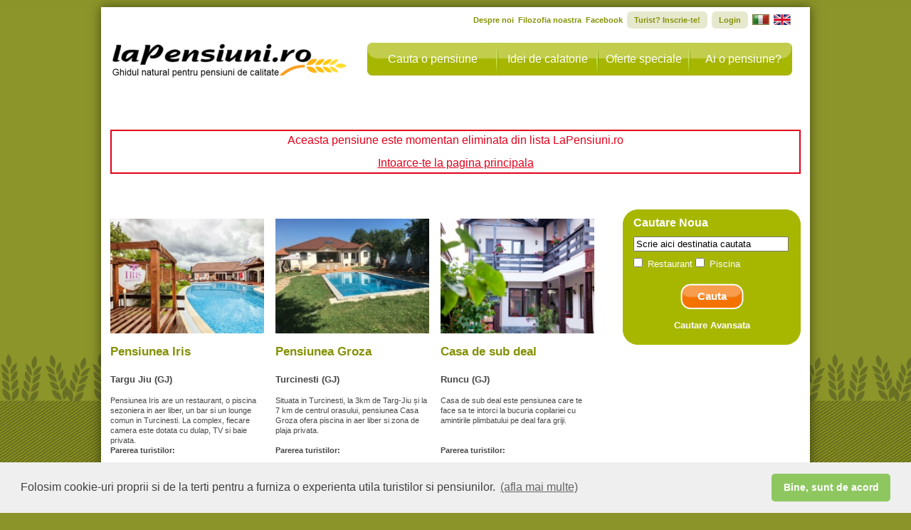

--- FILE ---
content_type: text/html;charset=ISO-8859-1
request_url: https://www.lapensiuni.ro/ro/mini-site/ronoway?id_agriturismo=9040561
body_size: 13431
content:
<!DOCTYPE html PUBLIC "-//W3C//DTD XHTML 1.0 Strict//EN"
    "http://www.w3.org/TR/xhtml1/DTD/xhtml1-strict.dtd">
<!--[if lte IE 7]> <html class="ie7"> <![endif]-->
<!--[if IE 8]>     <html class="ie8"> <![endif]-->
<!--[if IE 9]>     <html class="ie9"> <![endif]-->
<!--[if !IE]><!--> <html>             <!--<![endif]-->
    <head>
        <title>LaPensiuni.ro -  Pensiune eliminata din LaPensiuni.ro</title>
        <meta name="description" content=""/>
        <meta name="keywords" content="" />
        <meta http-equiv="author" content="Vitrina Web s.r.l.." />
        <meta http-equiv="distribution" content="global" />
        <meta http-equiv="resource-type" content="document" />
        <meta name="classification" content="Internet" />
        <meta name="robots" content="NOINDEX, NOFOLLOW" />
        <meta name="rating" content="General" />
        <meta name="copyright" content="Vitrina Web" />
        <meta name="language" content="ro" />
        <meta http-equiv="Content-Type" content="text/html; charset=iso-8859-1" />
        <meta http-equiv="X-UA-Compatible" content="IE=9" />
        <link rel="alternate" type="application/rss+xml" title="LaPensiuni.ro - Oferte Speciale" href="https://feeds.feedburner.com/lapensiuni/ro/oferte-speciale" />
        <link rel="alternate" type="application/rss+xml" title="LaPensiuni.ro - Lastminute" href="https://feeds.feedburner.com/lapensiuni/ro/last-minute" />
        <link rel="stylesheet" href="/cssjs/template3/guest-common.css?d=07" type="text/css" />
        <link rel="stylesheet" href="/cssjs/template3/jquery-1.5/ui-1.8/css/style.css?d=07" type="text/css" />

        <link rel="canonical" href="https://www.lapensiuni.ro/ro/mini-site/ronoway?id_agriturismo=9040561"/>
        <link rel="alternate" media="only screen and (max-width: 640px)" href="https://m.lapensiuni.ro/ro/mini-site/ronoway?id_agriturismo=9040561"/>

        <script type="text/javascript" src="/cssjs/template3/jquery-1.5/jquery.js?d=07"></script>
        
        <script type="text/javascript" src="/cssjs/template3/jquery-1.5/guest/all-common.js"></script>  
        <script type="text/javascript" src="/cssjs/template3/jquery-1.5/guest/guest-common.js?d=07"></script>
        <script type="text/javascript" src="/cssjs/template3/jquery-1.5/ui-1.8/ui-1.8.js?d=07"></script>        
        
        <!--[if lt IE 9]><link rel="stylesheet" type="text/css" href="/cssjs/template3/guest-ie.css?d=07" /><![endif]-->
        <!--[if lt IE 7]><link rel="stylesheet" type="text/css" href="/cssjs/template3/guest-ie6.css?d=07" /><![endif]-->

        <script type="text/javascript">
            urlBase = 'https://www.lapensiuni.ro/';
            urlBaseNoEndingSlash = 'https://www.lapensiuni.ro';
            urlUrlImages = '/images';
            lang = 'ro';
            rootUrlCssJs = '/cssjs';
            rootFileForceUpdateTimestamp = '07';
            errorGeneric = "Eroare neprevazuta in timpul operatiunii. Contactati suportul tehnic al LaPensiuni.ro!";
            missingFbEmailMessage = "Contul tau de Facebook nu are asociata o adreasa email. Te poti inscrie numai daca asociezi o adresa de email in Facebook.";
        </script>
        
<script type="text/javascript">

    <!-- Google Tag Manager -->
    (function(w,d,s,l,i){w[l]=w[l]||[];w[l].push({'gtm.start':
    new Date().getTime(),event:'gtm.js'});var f=d.getElementsByTagName(s)[0],
    j=d.createElement(s),dl=l!='dataLayer'?'&l='+l:'';j.async=true;j.src=
    'https://www.googletagmanager.com/gtm.js?id='+i+dl;f.parentNode.insertBefore(j,f);
    })(window,document,'script','dataLayer','GTM-W87RPC8');
    <!-- End Google Tag Manager -->

    var _gaq = _gaq || [];
    _gaq.push(['lapensiuniTracker._setAccount', 'UA-26492110-1']);
    _gaq.push(function() {
        var pageTrackerPremiaweb = _gat._getTrackerByName('lapensiuniTracker');
        pageTrackerPremiaweb._trackPageview();
    });
    var _gaq = _gaq || [];
    _gaq.push(['_setAccount', 'UA-26492110-1']);
    _gaq.push(['_trackPageLoadTime']);
    
    
    var _gaq = _gaq || [];
    _gaq.push(['_setAccount', 'UA-26492110-1']);
    // _gaq.push(['_trackPageview']); -- cma seems that tracks double
    setTimeout("_gaq.push(['_trackEvent', '30_seconds', 'read'])",30000);  
      
    
</script>



        
    </head>
    <body>
        <div id="fb-root"></div>
        <div class="message-overlay" id="message-favorite-add">OK - adaugat la favorite</div>
        <div class="message-overlay" id="message-favorite-remove">Eliminata din favorite!</div>


        <div id="page" class="page page-from-contact-listing" >
            <div id="container" class="page-from-contact-listing">
                

<div id="header" class="hide-from-contact-listing">
    <div id="logo"><a href="https://www.lapensiuni.ro/"><strong class="pngfix localized-ro">LaPensiuni.ro - Ghidul pentru pensiuni si structuri agroturistice de calitate</strong></a></div> <!-- end of logo -->
    <div id="primaryNav"> 
        
        <ul id="nav" class="">
            <li id="navCerca" class="nav search"><a href="https://www.lapensiuni.ro/">Cauta o pensiune</a></li>
            <li id="navSpunti" class="nav extra"><a href="/ro/extra/">Idei de calatorie</a></li>
            <li id="navOfferte" class="nav specialdeals"><a href="/ro/oferte-si-promotii/">Oferte speciale</a></li>
            <li id="navSubscribe" class="nav"><a href="/ro/prospect/cerere-de-inscriere">Ai o pensiune?</a></li>
        </ul>
    </div> <!-- end of nav -->
    <div class="clear"></div>
    <div id="secondaryNav">
        <ul class="lang-ro">
            <li><a href="/ro/extra/despre-noi-10">Despre noi</a></li>
            <li><a href="/ro/extra/filozofia-noastra-11">Filozofia noastra</a></li>
            <li><a href="https://www.facebook.com/laPensiuni" target="_blank">Facebook</a></li>
                
                <li class="userNotLogged register border-radius-all6"><a href="/ro/user/register">Turist? Inscrie-te!</a></li>
                
                
                <li class="userNotLogged login border-radius-all6"><a href="/ro/user/login">Login</a></li>
                
            <li class="userLogged userName menu-dropdown big border-radius-all6">
                <span class="name"></span>
                <span class="meta-nav"></span>
                <ul>
                    <li class="nav-favorites">
                        <a href="/ro/user/panel/lista_favorite">
                            <span></span>
                            Favorite
                        </a>
                    </li>
                    <li class="last">
                        <ul>
                            <li class="nav-account">
                                <a href="/ro/user/panel/edit">
                                    <span></span>
                                    Modificare cont
                                </a>
                            </li>
                            <li class="nav-password userLoggedFacebook">
                                <a href="/ro/user/panel/change_password">
                                    <span></span>
                                    Modifica parola
                                </a>
                            </li>
                            <li class="logout last"><a href="/ro/logout"><span class="border-radius-all4">Logout</span></a></li>
                        </ul>
                    </li>
                </ul>
            </li>
            
                
                        
                    <li class="flag lang-it"><a href="/it/mini-site/noway"><img src="/images/template3/it-flag.png" alt="italiano"/></a></li>
                        
                        
                    <li class="flag lang-en"><a href="/en/mini-site/ennoway"><img src="/images/template3/en-flag.png" alt="english"/></a></li>
                        
                    
        </ul><div class="clear"></div>
    </div>
    <div class="clear"></div>
</div>
                
<div id="content" ><br /><br />
    <div class="feedback feedback-error">
        Aceasta pensiune este momentan eliminata din lista LaPensiuni.ro<br />
        <a href="https://www.lapensiuni.ro/" style="text-decoration: underline"><br />Intoarce-te la pagina principala</a>
    </div>
    <div class="clear"></div><br /><br />
    <div id="sidebarLeft">        
        
<h3>
    
         
        
    
</h3><br />

    <div class="box-agri-suggestion">
        <div class="descrRisultato">
            <h2>
                <a class="mini-site-home" href="/cazare-oltenia/gorj/Pensiunea-Iris-1950186/index.html" title="Foto pensiune">
                   <img width="216" height="161" src="/imgs/008/156/gallery/01_ico.jpg" alt="Foto Pensiune" class="icon" />
                   <br /><br /><span class="title-agr">Pensiunea Iris</span>
                </a>
            </h2>
            <h4 class="geo">Targu Jiu (GJ)</h4>
            <div class="teaser">Pensiunea Iris are un restaurant, o piscina sezoniera in aer liber, un bar si un lounge comun in Turcinesti. La complex, fiecare camera este dotata cu dulap, TV si baie privata.</div>
            <ul>
                <li class="parereRisultato" >
                    <span class="bold">Parerea turistilor:</span>
                    <div style="margin: 10px 0 0;">
                        <div class="rating-icon rating-5"></div>
                        <div class="nComments">(2 comentarii)</div>
                        <div class="clear"></div>
                    </div>
                </li>
                <li>
                    <span class="bold">Tipologie: </span>
                    <span class="tipology">Pensiune</span>
                </li>
                <li class="accomodation">
                    <span class="bold">Cazare:</span>
                    <span class="alloggio">
                        Camere
                        
                            - 20 locuri
                        
                        
                    </span>
                </li>
                <li class="services">
                    <span class="bold">Servicii</span>
                    <span>Piscina, Ciubar, Restaurant, Internet, Gratar in curte, Carte de credit acceptata, Loc de joaca pt copii, Terasa sau foisor</span>
                </li>
            </ul>
        </div><!-- end of descrRisultato -->
        <div class="clear"></div>

        <div class="contattaRisultato" align="center"><a href="/cazare-oltenia/gorj/Pensiunea-Iris-1950186/contacteaza.html" title="Contatta l'agriturismo">Contacteaza</a></div> <!-- end of contattaRisultato -->
    </div><!-- end of boxAgriMapInner -->

    <div class="box-agri-suggestion">
        <div class="descrRisultato">
            <h2>
                <a class="mini-site-home" href="/cazare-oltenia/gorj/Pensiunea-Groza-6410078/index.html" title="Foto pensiune">
                   <img width="216" height="161" src="/imgs/007/018/gallery/01_ico.jpg" alt="Foto Pensiune" class="icon" />
                   <br /><br /><span class="title-agr">Pensiunea Groza</span>
                </a>
            </h2>
            <h4 class="geo">Turcinesti (GJ)</h4>
            <div class="teaser">Situata in Turcinesti, la 3km de Targ-Jiu &#537;i la 7 km de centrul orasului, pensiunea Casa Groza ofera piscina in aer liber si zona de plaja privata.</div>
            <ul>
                <li class="parereRisultato" >
                    <span class="bold">Parerea turistilor:</span>
                    <div style="margin: 10px 0 0;">
                        <div class="rating-icon rating-0"></div>
                        <div class="nComments">(0 comentarii)</div>
                        <div class="clear"></div>
                    </div>
                </li>
                <li>
                    <span class="bold">Tipologie: </span>
                    <span class="tipology">Pensiune, Agroturism</span>
                </li>
                <li class="accomodation">
                    <span class="bold">Cazare:</span>
                    <span class="alloggio">
                        Camere
                        
                            - 8 locuri
                        
                        
                    </span>
                </li>
                <li class="services">
                    <span class="bold">Servicii</span>
                    <span>Piscina, Internet, Gratar in curte, Loc de joaca pt copii, Ferma didactica, Terasa sau foisor</span>
                </li>
            </ul>
        </div><!-- end of descrRisultato -->
        <div class="clear"></div>

        <div class="contattaRisultato" align="center"><a href="/cazare-oltenia/gorj/Pensiunea-Groza-6410078/contacteaza.html" title="Contatta l'agriturismo">Contacteaza</a></div> <!-- end of contattaRisultato -->
    </div><!-- end of boxAgriMapInner -->

    <div class="box-agri-suggestion">
        <div class="descrRisultato">
            <h2>
                <a class="mini-site-home" href="/cazare-oltenia/gorj/Casa-de-sub-deal-3450872/index.html" title="Foto pensiune">
                   <img width="216" height="161" src="/imgs/007/852/gallery/01_ico.jpg" alt="Foto Pensiune" class="icon" />
                   <br /><br /><span class="title-agr">Casa de sub deal</span>
                </a>
            </h2>
            <h4 class="geo">Runcu (GJ)</h4>
            <div class="teaser">Casa de sub deal este pensiunea care te face sa te intorci la bucuria copilariei cu amintirile plimbatului pe deal fara griji.</div>
            <ul>
                <li class="parereRisultato" >
                    <span class="bold">Parerea turistilor:</span>
                    <div style="margin: 10px 0 0;">
                        <div class="rating-icon rating-5"></div>
                        <div class="nComments">(2 comentarii)</div>
                        <div class="clear"></div>
                    </div>
                </li>
                <li>
                    <span class="bold">Tipologie: </span>
                    <span class="tipology">Pensiune, Agroturism</span>
                </li>
                <li class="accomodation">
                    <span class="bold">Cazare:</span>
                    <span class="alloggio">
                        Camere, Apartament
                        
                            - 11 locuri
                        
                        
                    </span>
                </li>
                <li class="services">
                    <span class="bold">Servicii</span>
                    <span>Internet, Gratar in curte, Terasa sau foisor</span>
                </li>
            </ul>
        </div><!-- end of descrRisultato -->
        <div class="clear"></div>

        <div class="contattaRisultato" align="center"><a href="/cazare-oltenia/gorj/Casa-de-sub-deal-3450872/contacteaza.html" title="Contatta l'agriturismo">Contacteaza</a></div> <!-- end of contattaRisultato -->
    </div><!-- end of boxAgriMapInner -->

<div class="clear" ></div>
    </div>
    <div id="sidebarRight">
        <!-- NUOVA RICERCA -->




<div id="nuovaRicerca" class="box-sidebar">
    <h3 class="green-title">
        
            Cautare Noua
        
        
    </h3>
    <div class="inner-box-green">
        <form method="POST" id="main-ricerca" action="/cazare-cautare-avansata"  class="form-univeral-search" name="form-univeral-search" title="Scrie aici destinatia dorita si alege dintre propunerile noastre!" >
            <input type="text"  onfocus="if(this.value==this.defaultValue) this.value='';" class="autocomplete_search"  name="autocomplete" 
                   value="Scrie aici destinatia cautata"

                   id="scriviDestinazione" />
            <input type="hidden" name="requestLocale" value="ro" class="requestLocale" />
            <!-- search -->
            <input type="hidden" name="localUiSearchInfo.regionId" class="autocomplete form-univeral-search_localUiSearchInfo_regionId" />
            <input type="hidden" name="localUiSearchInfo.provinceId" class="autocomplete form-univeral-search_localUiSearchInfo_provinceId" />
            <input type="hidden" name="localUiSearchInfo.cityId" class="autocomplete form-univeral-search_localUiSearchInfo_cityId" />
            <input type="hidden" name="localUiSearchInfo.touristicZoneId" class="autocomplete form-univeral-search_localUiSearchInfo_touristicZoneId" />
            <input type="hidden" name="search_type" value="" class="autocomplete search_type" />
            <div id="options">
                <label>
                    <input type="checkbox" name="localUiSearchInfo.servicesId" value="19" name_search="restaurant" />
                    Restaurant
                </label>
                <label>
                    <input type="checkbox" name="localUiSearchInfo.servicesId" value="28" name_search="swimming.pool" />
                    Piscina
                </label>
            </div>
            <div class="ricerca">
                <input type="submit" value="Cauta" class="button-search" />
            </div>
        </form>
        <div id="ricercaAvanzata"><a href="/cazare-cautare-avansata" title="">Cautare Avansata</a></div>
    </div>
    <div class="box-bottom-green"></div>
</div> <!-- end of nuovaRicerca -->
<div class="clear"></div>
<script type="text/javascript">
    var characterLimit = "Scrie cel putin 3 litere";
</script>




        <div class="clear"></div>
    </div><div class="clear"></div>
</div>

<br /><br /><br />
<script type="text/javascript" src="/cssjs/template3/jquery-1.5/plugin/autocomplete.js?d=07"></script>
<script type="text/javascript" src="/cssjs/template3/jquery-1.5/guest/universal.search.js?d=07"></script>

            </div> <!-- end of container -->
            

<script type="text/javascript">    
    var rootUrlBaseNoWWW = "lapensiuni.ro";
</script>

<div id="footer" class="hide-from-contact-listing">
    <ul id="linkPremiaweb">
        <li>&copy; 2026 Vitrina Web s.r.l.</li>
        <li>&nbsp;|&nbsp;<a href="/ro/extra/disclaimer---termeni-si-conditii-3" title="">Disclaimer - Termeni si conditii</a></li>
        <li>&nbsp;<a id="mobile-link" href="https://m.lapensiuni.ro/ro/mini-site/ronoway?id_agriturismo=9040561" title="Versiune mobile"> Versiune mobile</a></li>
    </ul>
    
    <ul id="linkNetwork">
        <li>Reteaua noastra:
            <ul id="travelfool">
                <li><a href="https://www.agriturismo.it" target="_blank">Agroturism Italia</a></li>                
                <li>&nbsp;-&nbsp;<a href="http://www.logiqdoc.eu/ro/" target="_blank">Document Management</a></li>
                <li>&nbsp;-&nbsp;<a href="http://www.shopiq.ro" target="_blank">Magazin Virtual</a></li>
                <li>&nbsp;-&nbsp;<a href="http://www.perfectespresso.ro/" target="_blank">Espressoare Cafea</a></li>
            </ul> <!-- end of travelfool -->
        </li>
        <br />

    </ul>
           
</div>

<div class="footer-holder hide-from-contact-listing">
    <div class="box-column-footer">  
        <div class="column-footer">
            <ul>
                <li><a  href = "/cazare-transilvania/brasov/bran                      "  title="cazare bran"                     >bran</a>
                <li><a  href = "/cazare-transilvania/mures/sovata                     "  title="cazare sovata"                   >sovata</a>
                <li><a  href = "/cazare-crisana/bihor/baile-felix                     "  title="cazare baile felix"              >baile felix</a>
                <li><a  href = "/cazare-transilvania/brasov/moieciu-de-jos            "  title="cazare moieciu de jos"           >moieciu de jos</a>
                <li><a  href = "/cazare-transilvania/brasov/rasnov                    "  title="cazare rasnov"                   >rasnov</a>
                <li><a  href = "/cazare-transilvania/alba/arieseni                    "  title="cazare arieseni"                 >arieseni</a>
                <li><a  href = "/cazare-banat/caras-severin/baile-herculane           "  title="cazare baile herculane"          >baile herculane</a>
                <li><a  href = "/cazare-transilvania/brasov/sambata-de-sus            "  title="cazare sambata de sus"           >sambata de sus</a>
                <li><a  href = "/cazare-transilvania/cluj/belis                       "  title="cazare belis"                    >belis</a>
                <li><a  href = "/cazare-transilvania/brasov/zarnesti                  "  title="cazare zarnesti"                 >zarnesti</a>
                <li><a  href = "/cazare-transilvania/harghita/praid                   "  title="cazare praid"                    >praid</a>
                <li><a  href = "/cazare-transilvania/brasov/predeal                   "  title="cazare predeal"                  >predeal</a>
                <li><a  href = "/cazare-bucovina/suceava/vama                         "  title="cazare vama"                     >vama</a>
                <li><a  href = "/cazare-bucovina/suceava/gura-humorului               "  title="cazare gura humorului"           >gura humorului</a>
                <li><a  href = "/cazare-transilvania/mures/sighisoara                 "  title="cazare sighisoara"               >sighisoara</a>
                <li><a  href = "/cazare-transilvania/brasov/moieciu-de-sus            "  title="cazare moieciu de sus"           >moieciu de sus</a>
                <li><a  href = "/cazare-transilvania/sibiu/sibiu                      "  title="cazare sibiu"                    >sibiu</a>
                <li><a  href = "/cazare-muntenia/prahova/slanic-prahova               "  title="cazare slanic prahova"           >slanic prahova</a>
                <li><a  href = "/cazare-maramures/maramures/vadu-izei                 "  title="cazare vadu izei"                >vadu izei</a>
                <li><a  href = "/cazare-dobrogea/tulcea/crisan                        "  title="cazare crisan"                   >crisan</a>
                <li><a  href = "/cazare-oltenia/gorj/ranca                            "  title="cazare ranca"                    >ranca</a>
                <li><a  href = "/cazare-transilvania/alba/albac                       "  title="cazare albac"                    >albac</a>
                <li><a  href = "/cazare-muntenia/arges/campulung                      "  title="cazare campulung"                >campulung</a>
                <li><a  href = "/cazare-transilvania/hunedoara/petrosani              "  title="cazare petrosani"                >petrosani</a>
                <li><a  href = "/cazare-transilvania/sibiu/gura-raului                "  title="cazare gura raului"              >gura raului</a>
                <li><a  href = "/cazare-muntenia/prahova/breaza                       "  title="cazare breaza"                   >breaza</a>
                <li><a  href = "/cazare-transilvania/alba/garda-de-sus                "  title="cazare garda de sus"             >garda de sus</a>
                <li><a  href = "/cazare-transilvania/brasov/fundata                   "  title="cazare fundata"                  >fundata</a>
                <li><a  href = "/cazare-muntenia/dambovita/moroieni                   "  title="cazare moroieni"                 >moroieni</a>
                <li><a  href = "/cazare-transilvania/sibiu/cartisoara                 "  title="cazare cartisoara"               >cartisoara</a>
            </ul>
        </div>
        <div class="column-footer">
            <ul>
                <li><a  href = "/cazare-transilvania/sibiu/sibiel                     "  title="cazare sibiel"                   >sibiel</a>
                <li><a  href = "/cazare-oltenia/mehedinti/eselnita                    "  title="cazare eselnita"                 >eselnita</a>
                <li><a  href = "/cazare-muntenia/arges/curtea-de-arges                "  title="cazare curtea de arges"          >curtea de arges</a>
                <li><a  href = "/cazare-moldova/iasi/iasi                             "  title="cazare iasi"                     >iasi</a>
                <li><a  href = "/cazare-muntenia/prahova/cheia                        "  title="cazare cheia"                    >cheia</a>
                <li><a  href = "/cazare-transilvania/sibiu/avrig                      "  title="cazare avrig"                    >avrig</a>
                <li><a  href = "/cazare-moldova/neamt/agapia                          "  title="cazare agapia"                   >agapia</a>
                <li><a  href = "/cazare-bucovina/suceava/voronet                      "  title="cazare voronet"                  >voronet</a>
                <li><a  href = "/cazare-transilvania/covasna/covasna                  "  title="cazare covasna"                  >covasna</a>
                <li><a  href = "/cazare-transilvania/harghita/baile-tusnad            "  title="cazare baile tusnad"             >baile tusnad</a>
                <li><a  href = "/cazare-bucovina/suceava/dorna-arini                  "  title="cazare dorna arini"              >dorna arini</a>
                <li><a  href = "/cazare-maramures/maramures/botiza                    "  title="cazare botiza"                   >botiza</a>
                <li><a  href = "/cazare-muntenia/arges/corbeni                        "  title="cazare corbeni"                  >corbeni</a>
                <li><a  href = "/cazare-bucovina/suceava/manastirea-humorului         "  title="cazare manastirea humorului"     >manastirea humorului</a>
                <li><a  href = "/cazare-banat/caras-severin/poiana-marului            "  title="cazare poiana marului"           >poiana marului</a>
                <li><a  href = "/cazare-moldova/bacau/slanic-moldova                  "  title="cazare slanic moldova"           >slanic moldova</a>
                <li><a  href = "/cazare-bucovina/suceava/campulung-moldovenesc        "  title="cazare campulung moldovenesc"    >campulung moldovenesc</a>
                <li><a  href = "/cazare-transilvania/cluj/cluj-napoca                 "  title="cazare cluj napoca"              >cluj napoca</a>
                <li><a  href = "/cazare-transilvania/cluj/valea-draganului            "  title="cazare valea draganului"         >valea draganului</a>
                <li><a  href = "/cazare-muntenia/prahova/busteni                      "  title="cazare busteni"                  >busteni</a>
                <li><a  href = "/cazare-crisana/bihor/remeti                          "  title="cazare remeti"                   >remeti</a>
                <li><a  href = "/cazare-dobrogea/tulcea/mahmudia                      "  title="cazare mahmudia"                 >mahmudia</a>
                <li><a  href = "/cazare-oltenia/mehedinti/orsova                      "  title="cazare orsova"                   >orsova</a>
                <li><a  href = "/cazare-maramures/maramures/borsa                     "  title="cazare borsa"                    >borsa</a>
                <li><a  href = "/cazare-maramures/satu-mare/tasnad                    "  title="cazare tasnad"                   >tasnad</a>
                <li><a  href = "/cazare-bucovina/suceava/frasin                       "  title="cazare frasin"                   >frasin</a>
                <li><a  href = "/cazare-transilvania/hunedoara/sarmizegetusa          "  title="cazare sarmizegetusa"            >sarmizegetusa</a>
                <li><a  href = "/cazare-transilvania/brasov/pestera                   "  title="cazare pestera"                  >pestera</a>
                <li><a  href = "/cazare-banat/timis/timisoara                         "  title="cazare timisoara"                >timisoara</a>
                <li><a  href = "/cazare-transilvania/harghita/odorheiu-secuiesc       "  title="cazare odorheiu secuiesc"        >odorheiu secuiesc</a>
                <li><a  href = "/cazare-oltenia/gorj/baia-de-fier                     "  title="cazare baia de fier"             >baia de fier</a>
            </ul>
        </div>
        <div class="column-footer">
            <ul>
                <li><a  href = "/cazare-muntenia/buzau/sarata-monteoru                "  title="cazare sarata monteoru"          >sarata monteoru</a>
                <li><a  href = "/cazare-transilvania/hunedoara/hateg                  "  title="cazare hateg"                    >hateg</a>
                <li><a  href = "/cazare-maramures/maramures/sapanta                   "  title="cazare sapanta"                  >sapanta</a>
                <li><a  href = "/cazare-transilvania/brasov/poiana-brasov             "  title="cazare poiana brasov"            >poiana brasov</a>
                <li><a  href = "/cazare-oltenia/mehedinti/dubova                      "  title="cazare dubova"                   >dubova</a>
                <li><a  href = "/cazare-transilvania/mures/targu-mures                "  title="cazare targu mures"              >targu mures</a>
                <li><a  href = "/cazare-moldova/vrancea/lepsa                         "  title="cazare lepsa"                    >lepsa</a>
                <li><a  href = "/cazare-transilvania/sibiu/saliste                    "  title="cazare saliste"                  >saliste</a>
                <li><a  href = "/cazare-oltenia/gorj/polovragi                        "  title="cazare polovragi"                >polovragi</a>
                <li><a  href = "/cazare-dobrogea/tulcea/mila-23                       "  title="cazare mila 23"                  >mila 23</a>
                <li><a  href = "/cazare-maramures/maramures/poienile-izei             "  title="cazare poienile izei"            >poienile izei</a>
                <li><a  href = "/cazare-transilvania/hunedoara/rau-de-mori            "  title="cazare rau de mori"              >rau de mori</a>
                <li><a  href = "/cazare-dobrogea/tulcea/murighiol                     "  title="cazare murighiol"                >murighiol</a>
                <li><a  href = "/cazare-transilvania/hunedoara/brazi                  "  title="cazare brazi"                    >brazi</a>
                <li><a  href = "/cazare-muntenia/prahova/valea-doftanei               "  title="cazare valea doftanei"           >valea doftanei</a>
                <li><a  href = "/cazare-transilvania/bistrita-nasaud/colibita         "  title="cazare colibita"                 >colibita</a>
                <li><a  href = "/cazare-dobrogea/tulcea/sulina                        "  title="cazare sulina"                   >sulina</a>
                <li><a  href = "/cazare-oltenia/valcea/horezu                         "  title="cazare horezu"                   >horezu</a>
                <li><a  href = "/cazare-muntenia/arges/dambovicioara                  "  title="cazare dambovicioara"            >dambovicioara</a>
                <li><a  href = "/cazare-oltenia/gorj/runcu                            "  title="cazare runcu"                    >runcu</a>
                <li><a  href = "/cazare-moldova/neamt/bistrita                        "  title="cazare bistrita"                 >bistrita</a>
                <li><a  href = "/cazare-muntenia/arges/leresti                        "  title="cazare leresti"                  >leresti</a>
                <li><a  href = "/cazare-transilvania/bistrita-nasaud/sant             "  title="cazare sant"                     >sant</a>
                <li><a  href = "/cazare-bucovina/botosani/botosani                    "  title="cazare botosani"                 >botosani</a>
                <li><a  href = "/cazare-maramures/maramures/ieud                      "  title="cazare ieud"                     >ieud</a>
                <li><a  href = "/cazare-bucovina/suceava/sucevita                     "  title="cazare sucevita"                 >sucevita</a>
                <li><a  href = "/cazare-maramures/maramures/baia-sprie                "  title="cazare baia sprie"               >baia sprie</a>
                <li><a  href = "/cazare-muntenia/arges/rucar                          "  title="cazare rucar"                    >rucar</a>
                <li><a  href = "/cazare-crisana/bihor/chiscau                         "  title="cazare chiscau"                  >chiscau</a>
                <li><a  href = "/cazare-muntenia/prahova/sinaia                       "  title="cazare sinaia"                   >sinaia</a>
                <li><a  href = "/cazare-moldova/neamt/piatra-neamt                    "  title="cazare piatra neamt"             >piatra neamt</a>
            </ul>
        </div>
        <div class="column-footer">
            <ul>
                <li><a  href = "/cazare-transilvania/sibiu/porumbacu-de-sus           "  title="cazare porumbacu de sus"         >porumbacu de sus</a>
                <li><a  href = "/cazare-dobrogea/constanta/2-mai                      "  title="cazare 2 mai"                    >2 mai</a>
                <li><a  href = "/cazare-transilvania/brasov/magura                    "  title="cazare magura"                   >magura</a>
                <li><a  href = "/cazare-transilvania/sibiu/rasinari                   "  title="cazare rasinari"                 >rasinari</a>
                <li><a  href = "/cazare-transilvania/harghita/borsec                  "  title="cazare borsec"                   >borsec</a>
                <li><a  href = "/cazare-banat/caras-severin/moldova-noua              "  title="cazare moldova noua"             >moldova noua</a>
                <li><a  href = "/cazare-moldova/bacau/comanesti                       "  title="cazare comanesti"                >comanesti</a>
                <li><a  href = "/cazare-transilvania/brasov/dejani                    "  title="cazare dejani"                   >dejani</a>
                <li><a  href = "/cazare-muntenia/buzau/casoca                         "  title="cazare casoca"                   >casoca</a>
                <li><a  href = "/cazare-moldova/neamt/bicaz                           "  title="cazare bicaz"                    >bicaz</a>
                <li><a  href = "/cazare-crisana/bihor/oradea                          "  title="cazare oradea"                   >oradea</a>
                <li><a  href = "/cazare-transilvania/alba/salciua-de-jos              "  title="cazare salciua de jos"           >salciua de jos</a>
                <li><a  href = "/cazare-oltenia/gorj/novaci                           "  title="cazare novaci"                   >novaci</a>
                <li><a  href = "/cazare-oltenia/valcea/voineasa                       "  title="cazare voineasa"                 >voineasa</a>
                <li><a  href = "/cazare-moldova/bacau/targu-ocna                      "  title="cazare targu ocna"               >targu ocna</a>
                <li><a  href = "/cazare-bucovina/suceava/vatra-moldovitei             "  title="cazare vatra moldovitei"         >vatra moldovitei</a>
                <li><a  href = "/cazare-transilvania/alba/vadu-motilor                "  title="cazare vadu motilor"             >vadu motilor</a>
                <li><a  href = "/cazare-moldova/bacau/moinesti                        "  title="cazare moinesti"                 >moinesti</a>
                <li><a  href = "/cazare-transilvania/mures/saschiz                    "  title="cazare saschiz"                  >saschiz</a>
                <li><a  href = "/cazare-moldova/neamt/targu-neamt                     "  title="cazare targu neamt"              >targu neamt</a>
                <li><a  href = "/cazare-muntenia/buzau/gura-siriului                  "  title="cazare gura siriului"            >gura siriului</a>
                <li><a  href = "/cazare-crisana/arad/moneasa                          "  title="cazare moneasa"                  >moneasa</a>
                <li><a  href = "/cazare-moldova/neamt/tarcau                          "  title="cazare tarcau"                   >tarcau</a>
                <li><a  href = "/cazare-transilvania/covasna/intorsura-buzaului       "  title="cazare intorsura buzaului"       >intorsura buzaului</a>
                <li><a  href = "/cazare-transilvania/cluj/rachitele                   "  title="cazare rachitele"                >rachitele</a>
                <li><a  href = "/cazare-muntenia/arges/arefu                          "  title="cazare arefu"                    >arefu</a>
                <li><a  href = "/cazare-crisana/bihor/pietroasa                       "  title="cazare pietroasa"                >pietroasa</a>
                <li><a  href = "/cazare-transilvania/brasov/brasov                    "  title="cazare brasov"                   >brasov</a>
                <li><a  href = "/cazare-muntenia/buzau/chiojdu                        "  title="cazare chiojdu"                  >chiojdu</a>
                <li><a  href = "/cazare-oltenia/mehedinti/drobeta-turnu-severin       "  title="cazare drobeta turnu severin"    >drobeta turnu severin</a>
                <li><a  href = "/cazare-muntenia/arges/capatanenii-pamanteni          "  title="cazare capatanenii pamanteni"    >capatanenii pamanteni</a>
            </ul>
        </div>
        <div class="column-footer">
            <ul>
                <li><a  href = "/cazare-muntenia/arges/nucsoara                       "  title="cazare nucsoara"                 >nucsoara</a>
                <li><a  href = "/cazare-bucovina/suceava/pojorata                     "  title="cazare pojorata"                 >pojorata</a>
                <li><a  href = "/cazare-transilvania/brasov/simon                     "  title="cazare simon"                    >simon</a>
                <li><a  href = "/cazare-transilvania/cluj/baisoara                    "  title="cazare baisoara"                 >baisoara</a>
                <li><a  href = "/cazare-moldova/galati/galati                         "  title="cazare galati"                   >galati</a>
                <li><a  href = "/cazare-oltenia/valcea/ciungetu                       "  title="cazare ciungetu"                 >ciungetu</a>
                <li><a  href = "/cazare-dobrogea/constanta/corbu                      "  title="cazare corbu"                    >corbu</a>
                <li><a  href = "/cazare-transilvania/covasna/baile-balvanyos          "  title="cazare baile balvanyos"          >baile balvanyos</a>
                <li><a  href = "/cazare-moldova/neamt/statiunea-durau                 "  title="cazare statiunea durau"          >statiunea durau</a>
                <li><a  href = "/cazare-transilvania/brasov/cheia                     "  title="cazare cheia"                    >cheia</a>
                <li><a  href = "/cazare-transilvania/alba/coltesti                    "  title="cazare coltesti"                 >coltesti</a>
                <li><a  href = "/cazare-transilvania/brasov/sinca-noua                "  title="cazare sinca noua"               >sinca noua</a>
                <li><a  href = "/cazare-dobrogea/tulcea/dunavatu-de-jos               "  title="cazare dunavatu de jos"          >dunavatu de jos</a>
                <li><a  href = "/cazare-maramures/maramures/ocna-sugatag              "  title="cazare ocna sugatag"             >ocna sugatag</a>
                <li><a  href = "/cazare-oltenia/gorj/pestisani                        "  title="cazare pestisani"                >pestisani</a>
                <li><a  href = "/cazare-transilvania/brasov/vama-buzaului             "  title="cazare vama buzaului"            >vama buzaului</a>
                <li><a  href = "/cazare-transilvania/harghita/zetea                   "  title="cazare zetea"                    >zetea</a>
                <li><a  href = "/cazare-dobrogea/constanta/23-august                  "  title="cazare 23 august"                >23 august</a>
                <li><a  href = "/cazare-dobrogea/constanta/vama-veche                 "  title="cazare vama veche"               >vama veche</a>
                <li><a  href = "/cazare-transilvania/cluj/turda                       "  title="cazare turda"                    >turda</a>
                <li><a  href = "/cazare-muntenia/prahova/azuga                        "  title="cazare azuga"                    >azuga</a>
                <li><a  href = "/cazare-oltenia/valcea/daesti                         "  title="cazare daesti"                   >daesti</a>
                <li><a  href = "/cazare-transilvania/brasov/fagaras                   "  title="cazare fagaras"                  >fagaras</a>
                <li><a  href = "/cazare-dobrogea/tulcea/jurilovca                     "  title="cazare jurilovca"                >jurilovca</a>
                <li><a  href = "/cazare-oltenia/gorj/tismana                          "  title="cazare tismana"                  >tismana</a>
                <li><a  href = "/cazare-dobrogea/constanta/navodari                   "  title="cazare navodari"                 >navodari</a>
                <li><a  href = "/cazare-maramures/maramures/cavnic                    "  title="cazare cavnic"                   >cavnic</a>
                <li><a  href = "/cazare-maramures/satu-mare/huta-certeze              "  title="cazare huta certeze"             >huta certeze</a>
                <li><a  href = "/cazare-dobrogea/constanta/costinesti                 "  title="cazare costinesti"               >costinesti</a>
                <li><a  href = "/cazare-transilvania/covasna/comandau                 "  title="cazare comandau"                 >comandau</a>
                <li><a  href = "/cazare-oltenia/valcea/govora                         "  title="cazare govora"                   >govora</a>
            </ul>
        </div>
        <div class="column-footer">
            <ul>
                <li><a  href = "/cazare-oltenia/valcea/calimanesti                    "  title="cazare calimanesti"              >calimanesti</a>
                <li><a  href = "/cazare-maramures/maramures/barsana                   "  title="cazare barsana"                  >barsana</a>
                <li><a  href = "/cazare-moldova/bacau/bacau                           "  title="cazare bacau"                    >bacau</a>
                <li><a  href = "/cazare-bucovina/suceava/vatra-dornei                 "  title="cazare vatra dornei"             >vatra dornei</a>
                <li><a  href = "/cazare-moldova/neamt/vaduri                          "  title="cazare vaduri"                   >vaduri</a>
                <li><a  href = "/cazare-transilvania/brasov/timisu-de-sus             "  title="cazare timisu de sus"            >timisu de sus</a>
                <li><a  href = "/cazare-transilvania/covasna/bicfalau                 "  title="cazare bicfalau"                 >bicfalau</a>
                <li><a  href = "/cazare-transilvania/hunedoara/costesti               "  title="cazare costesti"                 >costesti</a>
                <li><a  href = "/cazare-oltenia/gorj/targu-jiu                        "  title="cazare targu jiu"                >targu jiu</a>
                <li><a  href = "/cazare-transilvania/brasov/prejmer                   "  title="cazare prejmer"                  >prejmer</a>
                <li><a  href = "/cazare-dobrogea/tulcea/maliuc                        "  title="cazare maliuc"                   >maliuc</a>
                <li><a  href = "/cazare-oltenia/valcea/baile-govora                   "  title="cazare baile govora"             >baile govora</a>
                <li><a  href = "/cazare-banat/caras-severin/valiug                    "  title="cazare valiug"                   >valiug</a>
                <li><a  href = "/cazare-transilvania/harghita/harghita-bai            "  title="cazare harghita bai"             >harghita bai</a>
                <li><a  href = "/cazare-crisana/bihor/vadu-crisului                   "  title="cazare vadu crisului"            >vadu crisului</a>
                <li><a  href = "/cazare-moldova/neamt/ceahlau                         "  title="cazare ceahlau"                  >ceahlau</a>
                <li><a  href = "/cazare-transilvania/salaj/boghis                     "  title="cazare boghis"                   >boghis</a>
                <li><a  href = "/cazare-crisana/bihor/bulz                            "  title="cazare bulz"                     >bulz</a>
                <li><a  href = "/cazare-moldova/bacau/darmanesti                      "  title="cazare darmanesti"               >darmanesti</a>
                <li><a  href = "/cazare-muntenia/prahova/brebu-manastirei             "  title="cazare brebu manastirei"         >brebu manastirei</a>
                <li><a  href = "/cazare-transilvania/sibiu/cisnadie                   "  title="cazare cisnadie"                 >cisnadie</a>
                <li><a  href = "/cazare-muntenia/prahova/valenii-de-munte             "  title="cazare valenii de munte"         >valenii de munte</a>
                <li><a  href = "/cazare-banat/caras-severin/berzasca                  "  title="cazare berzasca"                 >berzasca</a>
                <li><a  href = "/cazare-transilvania/covasna/sfantu-gheorghe          "  title="cazare sfantu gheorghe"          >sfantu gheorghe</a>
                <li><a  href = "/cazare-moldova/neamt/ruginesti                       "  title="cazare ruginesti"                >ruginesti</a>
                <li><a  href = "/cazare-transilvania/brasov/sirnea                    "  title="cazare sirnea"                   >sirnea</a>
                <li><a  href = "/cazare-bucovina/suceava/malini                       "  title="cazare malini"                   >malini</a>
                <li><a  href = "/cazare-moldova/vrancea/soveja                        "  title="cazare soveja"                   >soveja</a>
                <li><a  href = "/cazare-transilvania/hunedoara/lupeni                 "  title="cazare lupeni"                   >lupeni</a>
                <li><a  href = "/cazare-transilvania/brasov/harman                    "  title="cazare harman"                   >harman</a>
                <li><a  href = "/cazare-crisana/bihor/sanmartin                       "  title="cazare sanmartin"                >sanmartin</a>
            </ul>
        </div>
        <div class="column-footer">
            <ul>
                <li><a  href = "/cazare-oltenia/valcea/brezoi                         "  title="cazare brezoi"                   >brezoi</a>
                <li><a  href = "/cazare-muntenia/buzau/nehoiu                         "  title="cazare nehoiu"                   >nehoiu</a>
                <li><a  href = "/cazare-dobrogea/constanta/constanta                  "  title="cazare constanta"                >constanta</a>
                <li><a  href = "/cazare-transilvania/brasov/sacele                    "  title="cazare sacele"                   >sacele</a>
                <li><a  href = "/cazare-muntenia/dambovita/pucioasa                   "  title="cazare pucioasa"                 >pucioasa</a>
                <li><a  href = "/cazare-transilvania/sibiu/talmacel                   "  title="cazare talmacel"                 >talmacel</a>
                <li><a  href = "/cazare-transilvania/alba/valisoara                   "  title="cazare valisoara"                >valisoara</a>
                <li><a  href = "/cazare-transilvania/salaj/simleu-silvaniei           "  title="cazare simleu silvaniei"         >simleu silvaniei</a>
                <li><a  href = "/cazare-dobrogea/constanta/mangalia                   "  title="cazare mangalia"                 >mangalia</a>
                <li><a  href = "/cazare-maramures/maramures/viseu-de-sus              "  title="cazare viseu de sus"             >viseu de sus</a>
                <li><a  href = "/cazare-transilvania/bistrita-nasaud/telciu           "  title="cazare telciu"                   >telciu</a>
                <li><a  href = "/cazare-maramures/maramures/oncesti                   "  title="cazare oncesti"                  >oncesti</a>
                <li><a  href = "/cazare-oltenia/valcea/olanesti                       "  title="cazare olanesti"                 >olanesti</a>
                <li><a  href = "/cazare-transilvania/hunedoara/vata-de-jos            "  title="cazare vata de jos"              >vata de jos</a>
                <li><a  href = "/cazare-muntenia/arges/dragoslavele                   "  title="cazare dragoslavele"             >dragoslavele</a>
                <li><a  href = "/cazare-transilvania/brasov/cristian                  "  title="cazare cristian"                 >cristian</a>
                <li><a  href = "/cazare-transilvania/cluj/scrind-frasinet             "  title="cazare scrind frasinet"          >scrind frasinet</a>
                <li><a  href = "/cazare-transilvania/brasov/fundatica                 "  title="cazare fundatica"                >fundatica</a>
                <li><a  href = "/cazare-oltenia/gorj/musetesti                        "  title="cazare musetesti"                >musetesti</a>
                <li><a  href = "/cazare-muntenia/prahova/alunis                       "  title="cazare alunis"                   >alunis</a>
                <li><a  href = "/cazare-muntenia/prahova/campina                      "  title="cazare campina"                  >campina</a>
                <li><a  href = "/cazare-muntenia/prahova/cornu-de-jos                 "  title="cazare cornu de jos"             >cornu de jos</a>
                <li><a  href = "/cazare-transilvania/sibiu/rau-sadului                "  title="cazare rau sadului"              >rau sadului</a>
                <li><a  href = "/cazare-transilvania/alba/galda-de-jos                "  title="cazare galda de jos"             >galda de jos</a>
            </ul>
        </div>
    </div>
</div>    
 
<div>
<link rel="stylesheet" type="text/css" href="//cdnjs.cloudflare.com/ajax/libs/cookieconsent2/3.0.3/cookieconsent.min.css" />
<script src="//cdnjs.cloudflare.com/ajax/libs/cookieconsent2/3.0.3/cookieconsent.min.js"></script>
<script>
window.addEventListener("load", function(){
window.cookieconsent.initialise({
  "palette": {
    "popup": {
      "background": "#efefef",
      "text": "#404040",
      "height": "1px"
    },
    "button": {
      "background": "#8ec760",
      "text": "#ffffff"
    }
  },
  "theme": "classic",
    "content": {
    "message": "Folosim cookie-uri proprii si de la terti pentru a furniza o experienta utila turistilor si pensiunilor.",
    "dismiss": "Bine, sunt de acord",
    "link": " (afla mai multe)",
    "href": "https://www.lapensiuni.ro/ro/extra/politica-de-folosire-a-modulelor-cookie-432"
  }
})});
</script>  
</div>


        </div> <!-- end of page -->
        

        <div id="loader-overlay">
            <div class="ajax-loader">
                <img width="40" height="40" src="/images/template3/ajax-loader-darkgrey.gif" />
            </div>
        </div>
        <!--[if lt IE 9]>
            <script type="text/javascript" src="/cssjs/template3/jquery-1.5/plugin/jquery.corner.js?d=07"></script>
            <script type="text/javascript" src="/cssjs/template3/jquery-1.5/guest/ie.js?d=07"></script>
        <![endif]-->
        <!--[if lt IE 7]>
        <script type="text/javascript" src=/cssjs/template3/jquery-1.5/plugin/jquery.ifixpng.js?d=07"></script>
        <script type="text/javascript">
            $(document).ready(function(){
                $.ifixpng('/images/template3/map/empty.gif');
                $('.pngfix').ifixpng();
            });
        </script>
        <![endif]-->

        <script type="text/javascript">
            
            (function() {
                var ga = document.createElement('script');
                ga.type = 'text/javascript';
                ga.async = true;
                ga.src = ('https:' == document.location.protocol ? 'https://ssl' : 'http://www') + '.google-analytics.com/ga.js';
                var s = document.getElementsByTagName('script')[0];
                s.parentNode.insertBefore(ga, s);
            })();
            
        </script>

        <script type="text/javascript">
            // Facebook
            window.fbAsyncInit = function() {
                FB.init({
                    appId: '1010316339000305',
                    xfbml: true,
                    version: 'v3.0'
                });
                
                FB.getLoginStatus(function(response) {
                    checkFBStatusCallback(response);
                });
            };

            (function(d, s, id) {
                var js, fjs = d.getElementsByTagName(s)[0];
                if (d.getElementById(id)) {
                    return;
                }
                js = d.createElement(s);
                js.id = id;
                js.src = "//connect.facebook.net/ro_RO/sdk.js";
                fjs.parentNode.insertBefore(js, fjs);
            }(document, 'script', 'facebook-jssdk'));
        </script>
        <!-- Google Code for Remarketing tag -->
        <!-- Remarketing tags may not be associated with personally identifiable information or placed on pages related to sensitive categories. For instructions on adding this tag and more information on the above requirements, read the setup guide: google.com/ads/remarketingsetup -->
        <script type="text/javascript">
            /* <![CDATA[ */
            var google_conversion_id = 1016076013;
            var google_conversion_label = "9pcoCIvvqwMQ7a3A5AM";
            var google_custom_params = window.google_tag_params;
            var google_remarketing_only = true;
            /* ]]> */
        </script>
        <script type="text/javascript" src="//www.googleadservices.com/pagead/conversion.js">
        </script>
        <noscript>
            <div style="display:inline;">
                <img height="1" width="1" style="border-style:none;" alt="" src="//googleads.g.doubleclick.net/pagead/viewthroughconversion/1016076013/?value=0&amp;label=9pcoCIvvqwMQ7a3A5AM&amp;guid=ON&amp;script=0"/>
            </div>
        </noscript>        
    </body>
</html>

--- FILE ---
content_type: application/javascript
request_url: https://www.lapensiuni.ro/cssjs/template3/jquery-1.5/guest/universal.search.js?d=07
body_size: 2135
content:
var json_optionsCustomer = {
    width: 300,
    dataType: "json",
    mustMatch: false,
    parse: function(data) {
        return $.map(data, function(row) {
            return {
                data: row,
                value: row.id,
                result: row.v
            }
        });
    },
    formatItem: function(item) {
        return item.v + ' <font class="auto-italic">(' + item.d + ')</font>';
    },
    selectFirst: false,
    cacheLength: 1,
    max: 500,
    minChars: 3,
    scrollHeight: 200,
    extraParams: {
        "requestLocale":$('.requestLocale').val(),
        "timestamp": '0'
    },
    onFill: function(li, data) {
        var rawData = data.data;
        if(null != rawData.h){
            //insert header
            var span = $("<span/>").html('--- <i>'+ rawData.h +'</i> ---');
            span.append($("<br/>"));
            //span.prependTo(li);
            $(li).before(span);
        }
    }
};

var universalDestinationSearch_agriturismoSelected = false;
var search_finder_url = {
    "it":"/alloggi-search_finder",
    "en":"/accommodation-search_finder",
    "ro":"/cazare-search_finder"
};
$(document).ready(function() {
    //clear data
    $('.autocomplete:hidden').val('');
    $(".form-universal-search").attr("action", "");
    

    var isDirty = true;
    var isAutochange = false;
    var currentSelecionText = null;

    $('.autocomplete_search').change(function(){
        if(! isAutochange){
            isDirty = true;
        }
        isAutochange = false;
        return true;
    });
    $('.autocomplete_search').autocomplete(urlBase + 'search/autocomplete_json', json_optionsCustomer);
    $('.autocomplete_search').result(function (event, data, formatted){
        if(!data){
            return false;
        }
        //clear data
        $('.autocomplete:hidden').val('');

        //antonio.fortunato20110127
        $('.search_type').val(data.t + ' id. ' + data.id);
        universalDestinationSearch_agriturismoSelected = (data.t == "AGRITURISMO");
	
        //end.antonio.fortunato
        //put data
        switch(data.t){
            case "CITY":
                $('.form-univeral-search_localUiSearchInfo_cityId').val(data.id);
                break;
            case "PROVINCE":
                $('.form-univeral-search_localUiSearchInfo_provinceId').val(data.id);
                break;                
            case "REGION":
                $('.form-univeral-search_localUiSearchInfo_regionId').val(data.id);
                break;
            case "TOURISTIC_ZONE":
                $('.form-univeral-search_localUiSearchInfo_touristicZoneId').val(data.id);
                break;
            case "AGRITURISMO":
                break;
            case "MESSAGE":
                return;
        }

        currentSelecionText = data.v;
        //antonio.fortunato20110323.sn
        var action_url = "";
        if(data.t != "AGRITURISMO" && data.t != "MESSAGE"){
            action_url = search_finder_url[$('.requestLocale').val()];
        }else{
            action_url =  data.url;
        }
        $('.form-univeral-search').attr('action', action_url);
        //antonio.fortunato20110323.en
        isDirty = false;
        isAutochange = true;

        if (data.t !=  "AGRITURISMO"){
            //simulate submit
            document.getElementById('main-ricerca').submit(); 
        } else {
            location.href = action_url;
        }

    });



    $('.form-univeral-search').submit(function(e) {
        var charactersNumber = $(this).find('input:text').val().length;
        var searchValue = $(this).find('input:text').val();
        if (charactersNumber < 3 && searchValue !== 'lu' && searchValue !== 'ne' && searchValue !== 're' && searchValue !== 'ro' && searchValue !== 'vo') {
            e.preventDefault();
            $(this).append('<div class="common-tooltip green"><span class="meta-nav"></span>' + characterLimit + '</div>');
            $('.form-univeral-search input:text').keypress(function(e) {
                if ($('.form-univeral-search .common-tooltip').length > 0 && e.which !== 13) {
                    $('.form-univeral-search .common-tooltip').remove();
                }
            });
        }
        
        if($('.autocomplete_search').val() == ""){
            msgSelectYourDestination = $(this).attr("title");
            alert(msgSelectYourDestination);
            _gaq.push(['_trackEvent', 'Universal search', ''+ $('.requestLocale').val() +'', "noselect"]);
            return false;
        }
        else if($('.search_type').val() == ""){
            usCheckbox = "";
            $('.form-univeral-search input[type="checkbox"]:checked').each(function(){
                usCheckbox += " | " + $(this).attr("name_search");
            });
            label = 'WITHOUT_TYPE | '+ $('.autocomplete_search').val() + usCheckbox;
            _gaq.push(['_trackEvent', 'Universal search', ''+ $('.requestLocale').val() +'', label]);            
            return true;
        }
	
        if(isDirty || $(this).find('.autocomplete_search').attr('value') != currentSelecionText){
            //redirect to search err page
            $('.autocomplete:hidden, #scriviDestinazione').val('');
            $(this).attr('action', searchUrl);
        }

        //antonio.fortunato20110127
        usCheckbox = "";
        if($('.search_type').val() != "AGRITURISMO"){
            usCheckbox = "";
            $('.form-univeral-search input[type="checkbox"]:checked').each(function(){
                usCheckbox += " | " + $(this).attr("name_search");
            });
        }
        label = $('.search_type').val() +' | '+ $('.autocomplete_search').val() + usCheckbox;
        _gaq.push(['_trackEvent', 'Universal search', ''+ $('.requestLocale').val() +'', label]);

        if(universalDestinationSearch_agriturismoSelected){
            location.href = $(this).attr('action');
            return false;
        }

        return true;
    });
});
